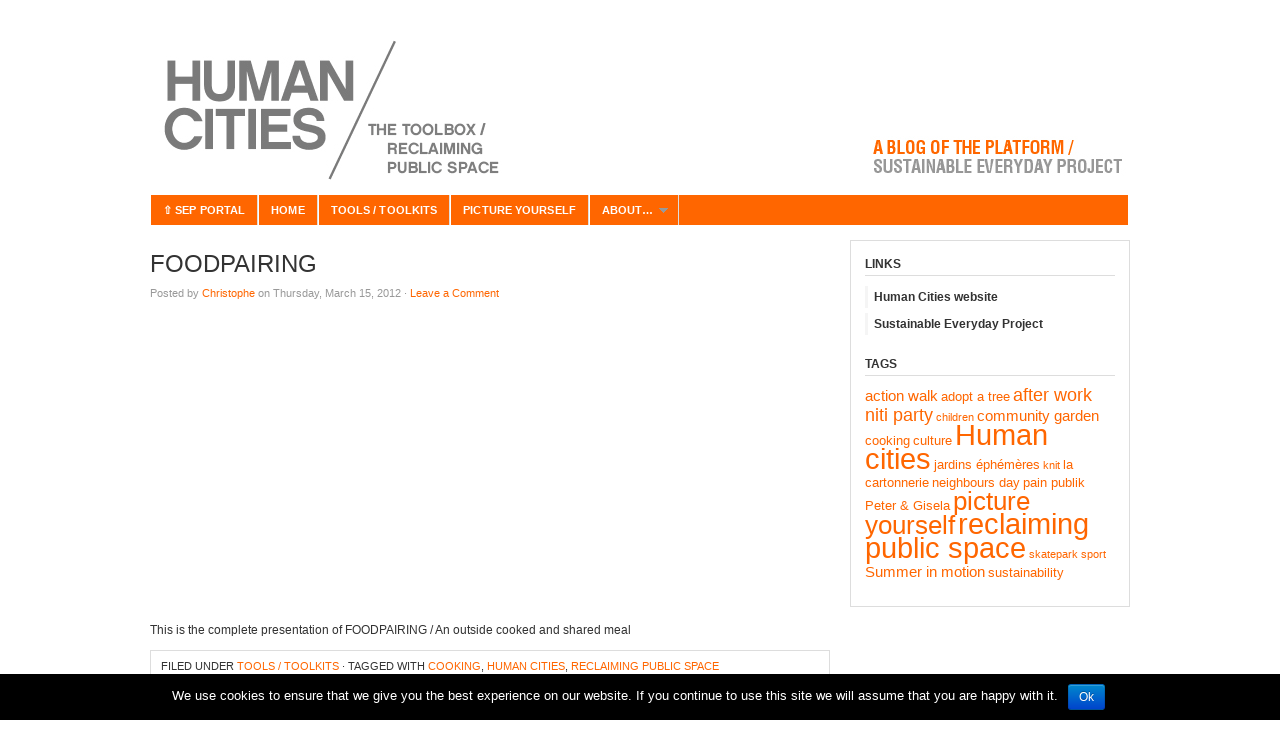

--- FILE ---
content_type: text/html; charset=UTF-8
request_url: https://www.sustainable-everyday-project.net/humancities-toolbox/?p=163
body_size: 6961
content:
<!DOCTYPE html PUBLIC "-//W3C//DTD XHTML 1.0 Transitional//EN" "http://www.w3.org/TR/xhtml1/DTD/xhtml1-transitional.dtd">
<html xmlns="http://www.w3.org/1999/xhtml" lang="en-US">
<head profile="http://gmpg.org/xfn/11">

<meta http-equiv="Content-Type" content="text/html; charset=UTF-8" />
<meta name="distribution" content="global" />
<meta name="robots" content="follow, all" />
<meta name="language" content="en" />
<meta name="verify-v1" content="7XvBEj6Tw9dyXjHST/9sgRGxGymxFdHIZsM6Ob/xo5E=" />

<title>  FOODPAIRING : Human Cities &#8211; Toolbox</title>
<link rel="Shortcut Icon" href="https://www.sustainable-everyday-project.net/humancities-toolbox/wp-content/themes/organic_magazine_HC/images/favicon.ico" type="image/x-icon" />

<link rel="stylesheet" href="https://www.sustainable-everyday-project.net/humancities-toolbox/wp-content/themes/organic_magazine_HC/style.css" type="text/css" media="screen" />
<link rel="alternate" type="application/rss+xml" title="Human Cities &#8211; Toolbox RSS Feed" href="https://www.sustainable-everyday-project.net/humancities-toolbox/?feed=rss2" />
<link rel="alternate" type="application/atom+xml" title="Human Cities &#8211; Toolbox Atom Feed" href="https://www.sustainable-everyday-project.net/humancities-toolbox/?feed=atom" />
<link rel="pingback" href="https://www.sustainable-everyday-project.net/humancities-toolbox/xmlrpc.php" />

<link rel='dns-prefetch' href='//www.google.com' />
<link rel='dns-prefetch' href='//public.tockify.com' />
<link rel='dns-prefetch' href='//ajax.googleapis.com' />
<link rel='dns-prefetch' href='//s.w.org' />
<link rel="alternate" type="application/rss+xml" title="Human Cities - Toolbox &raquo; Feed" href="https://www.sustainable-everyday-project.net/humancities-toolbox/?feed=rss2" />
<link rel="alternate" type="application/rss+xml" title="Human Cities - Toolbox &raquo; Comments Feed" href="https://www.sustainable-everyday-project.net/humancities-toolbox/?feed=comments-rss2" />
<!-- This site uses the Google Analytics by MonsterInsights plugin v7.10.4 - Using Analytics tracking - https://www.monsterinsights.com/ -->
<!-- Note: MonsterInsights is not currently configured on this site. The site owner needs to authenticate with Google Analytics in the MonsterInsights settings panel. -->
<!-- No UA code set -->
<!-- / Google Analytics by MonsterInsights -->
		<script type="text/javascript">
			window._wpemojiSettings = {"baseUrl":"https:\/\/s.w.org\/images\/core\/emoji\/12.0.0-1\/72x72\/","ext":".png","svgUrl":"https:\/\/s.w.org\/images\/core\/emoji\/12.0.0-1\/svg\/","svgExt":".svg","source":{"concatemoji":"https:\/\/www.sustainable-everyday-project.net\/humancities-toolbox\/wp-includes\/js\/wp-emoji-release.min.js?ver=5.3.2"}};
			!function(e,a,t){var r,n,o,i,p=a.createElement("canvas"),s=p.getContext&&p.getContext("2d");function c(e,t){var a=String.fromCharCode;s.clearRect(0,0,p.width,p.height),s.fillText(a.apply(this,e),0,0);var r=p.toDataURL();return s.clearRect(0,0,p.width,p.height),s.fillText(a.apply(this,t),0,0),r===p.toDataURL()}function l(e){if(!s||!s.fillText)return!1;switch(s.textBaseline="top",s.font="600 32px Arial",e){case"flag":return!c([127987,65039,8205,9895,65039],[127987,65039,8203,9895,65039])&&(!c([55356,56826,55356,56819],[55356,56826,8203,55356,56819])&&!c([55356,57332,56128,56423,56128,56418,56128,56421,56128,56430,56128,56423,56128,56447],[55356,57332,8203,56128,56423,8203,56128,56418,8203,56128,56421,8203,56128,56430,8203,56128,56423,8203,56128,56447]));case"emoji":return!c([55357,56424,55356,57342,8205,55358,56605,8205,55357,56424,55356,57340],[55357,56424,55356,57342,8203,55358,56605,8203,55357,56424,55356,57340])}return!1}function d(e){var t=a.createElement("script");t.src=e,t.defer=t.type="text/javascript",a.getElementsByTagName("head")[0].appendChild(t)}for(i=Array("flag","emoji"),t.supports={everything:!0,everythingExceptFlag:!0},o=0;o<i.length;o++)t.supports[i[o]]=l(i[o]),t.supports.everything=t.supports.everything&&t.supports[i[o]],"flag"!==i[o]&&(t.supports.everythingExceptFlag=t.supports.everythingExceptFlag&&t.supports[i[o]]);t.supports.everythingExceptFlag=t.supports.everythingExceptFlag&&!t.supports.flag,t.DOMReady=!1,t.readyCallback=function(){t.DOMReady=!0},t.supports.everything||(n=function(){t.readyCallback()},a.addEventListener?(a.addEventListener("DOMContentLoaded",n,!1),e.addEventListener("load",n,!1)):(e.attachEvent("onload",n),a.attachEvent("onreadystatechange",function(){"complete"===a.readyState&&t.readyCallback()})),(r=t.source||{}).concatemoji?d(r.concatemoji):r.wpemoji&&r.twemoji&&(d(r.twemoji),d(r.wpemoji)))}(window,document,window._wpemojiSettings);
		</script>
		<style type="text/css">
img.wp-smiley,
img.emoji {
	display: inline !important;
	border: none !important;
	box-shadow: none !important;
	height: 1em !important;
	width: 1em !important;
	margin: 0 .07em !important;
	vertical-align: -0.1em !important;
	background: none !important;
	padding: 0 !important;
}
</style>
	<link rel='stylesheet' id='dashicons-css'  href='https://www.sustainable-everyday-project.net/humancities-toolbox/wp-includes/css/dashicons.min.css?ver=5.3.2' type='text/css' media='all' />
<link rel='stylesheet' id='thickbox-css'  href='https://www.sustainable-everyday-project.net/humancities-toolbox/wp-includes/js/thickbox/thickbox.css?ver=5.3.2' type='text/css' media='all' />
<link rel='stylesheet' id='wp-block-library-css'  href='https://www.sustainable-everyday-project.net/humancities-toolbox/wp-includes/css/dist/block-library/style.min.css?ver=5.3.2' type='text/css' media='all' />
<link rel='stylesheet' id='contact-form-7-css'  href='https://www.sustainable-everyday-project.net/humancities-toolbox/wp-content/plugins/contact-form-7/includes/css/styles.css?ver=4.3.1' type='text/css' media='all' />
<link rel='stylesheet' id='cookie-notice-front-css'  href='https://www.sustainable-everyday-project.net/humancities-toolbox/wp-content/plugins/cookie-notice/css/front.min.css?ver=5.3.2' type='text/css' media='all' />
<link rel='stylesheet' id='ccf-jquery-ui-css'  href='//ajax.googleapis.com/ajax/libs/jqueryui/1.8.2/themes/smoothness/jquery-ui.css?ver=5.3.2' type='text/css' media='all' />
<link rel='stylesheet' id='ccf-form-css'  href='https://www.sustainable-everyday-project.net/humancities-toolbox/wp-content/plugins/custom-contact-forms/assets/build/css/form.min.css?ver=7.5' type='text/css' media='all' />
<link rel='stylesheet' id='vidbg-frontend-style-css'  href='https://www.sustainable-everyday-project.net/humancities-toolbox/wp-content/plugins/video-background/css/pushlabs-vidbg.css?ver=2.7.1' type='text/css' media='all' />
<link rel='stylesheet' id='dlm-frontend-css'  href='https://www.sustainable-everyday-project.net/humancities-toolbox/wp-content/plugins/download-monitor/assets/css/frontend.css?ver=5.3.2' type='text/css' media='all' />
<script type='text/javascript' src='https://www.sustainable-everyday-project.net/humancities-toolbox/wp-includes/js/jquery/jquery.js?ver=1.12.4-wp'></script>
<script type='text/javascript' src='https://www.sustainable-everyday-project.net/humancities-toolbox/wp-includes/js/jquery/jquery-migrate.min.js?ver=1.4.1'></script>
<script type='text/javascript'>
/* <![CDATA[ */
var cnArgs = {"ajaxurl":"https:\/\/www.sustainable-everyday-project.net\/humancities-toolbox\/wp-admin\/admin-ajax.php","hideEffect":"fade","onScroll":"","onScrollOffset":"100","cookieName":"cookie_notice_accepted","cookieValue":"true","cookieTime":"2592000","cookiePath":"\/","cookieDomain":"","redirection":"","cache":"","refuse":"no","revoke_cookies":"0","revoke_cookies_opt":"automatic","secure":"1"};
/* ]]> */
</script>
<script type='text/javascript' src='https://www.sustainable-everyday-project.net/humancities-toolbox/wp-content/plugins/cookie-notice/js/front.min.js?ver=1.2.43'></script>
<script type='text/javascript' src='https://www.sustainable-everyday-project.net/humancities-toolbox/wp-includes/js/jquery/ui/core.min.js?ver=1.11.4'></script>
<script type='text/javascript' src='https://www.sustainable-everyday-project.net/humancities-toolbox/wp-includes/js/jquery/ui/datepicker.min.js?ver=1.11.4'></script>
<script type='text/javascript'>
jQuery(document).ready(function(jQuery){jQuery.datepicker.setDefaults({"closeText":"Close","currentText":"Today","monthNames":["January","February","March","April","May","June","July","August","September","October","November","December"],"monthNamesShort":["Jan","Feb","Mar","Apr","May","Jun","Jul","Aug","Sep","Oct","Nov","Dec"],"nextText":"Next","prevText":"Previous","dayNames":["Sunday","Monday","Tuesday","Wednesday","Thursday","Friday","Saturday"],"dayNamesShort":["Sun","Mon","Tue","Wed","Thu","Fri","Sat"],"dayNamesMin":["S","M","T","W","T","F","S"],"dateFormat":"MM d, yy","firstDay":1,"isRTL":false});});
</script>
<script type='text/javascript' src='https://www.sustainable-everyday-project.net/humancities-toolbox/wp-includes/js/underscore.min.js?ver=1.8.3'></script>
<script type='text/javascript'>
/* <![CDATA[ */
var ccfSettings = {"ajaxurl":"https:\/\/www.sustainable-everyday-project.net\/humancities-toolbox\/wp-admin\/admin-ajax.php","required":"This field is required.","date_required":"Date is required.","hour_required":"Hour is required.","minute_required":"Minute is required.","am-pm_required":"AM\/PM is required.","match":"Emails do not match.","email":"This is not a valid email address.","recaptcha":"Your reCAPTCHA response was incorrect.","recaptcha_theme":"light","phone":"This is not a valid phone number.","digits":"This phone number is not 10 digits","hour":"This is not a valid hour.","date":"This date is not valid.","minute":"This is not a valid minute.","fileExtension":"This is not an allowed file extension","fileSize":"This file is bigger than","unknown":"An unknown error occured.","website":"This is not a valid URL. URL's must start with http(s):\/\/"};
/* ]]> */
</script>
<script type='text/javascript' src='https://www.sustainable-everyday-project.net/humancities-toolbox/wp-content/plugins/custom-contact-forms/assets/build/js/form.min.js?ver=7.5'></script>
<link rel='https://api.w.org/' href='https://www.sustainable-everyday-project.net/humancities-toolbox/index.php?rest_route=/' />
<link rel="EditURI" type="application/rsd+xml" title="RSD" href="https://www.sustainable-everyday-project.net/humancities-toolbox/xmlrpc.php?rsd" />
<link rel="wlwmanifest" type="application/wlwmanifest+xml" href="https://www.sustainable-everyday-project.net/humancities-toolbox/wp-includes/wlwmanifest.xml" /> 
<link rel='prev' title='CLEAR VILLAGE LAB' href='https://www.sustainable-everyday-project.net/humancities-toolbox/?p=160' />
<link rel='next' title='MAP-it' href='https://www.sustainable-everyday-project.net/humancities-toolbox/?p=168' />
<meta name="generator" content="WordPress 5.3.2" />
<link rel="canonical" href="https://www.sustainable-everyday-project.net/humancities-toolbox/?p=163" />
<link rel='shortlink' href='https://www.sustainable-everyday-project.net/humancities-toolbox/?p=163' />
<link rel="alternate" type="application/json+oembed" href="https://www.sustainable-everyday-project.net/humancities-toolbox/index.php?rest_route=%2Foembed%2F1.0%2Fembed&#038;url=https%3A%2F%2Fwww.sustainable-everyday-project.net%2Fhumancities-toolbox%2F%3Fp%3D163" />
<link rel="alternate" type="text/xml+oembed" href="https://www.sustainable-everyday-project.net/humancities-toolbox/index.php?rest_route=%2Foembed%2F1.0%2Fembed&#038;url=https%3A%2F%2Fwww.sustainable-everyday-project.net%2Fhumancities-toolbox%2F%3Fp%3D163&#038;format=xml" />
<style type="text/css">
#header #title a {
background: url(https://www.sustainable-everyday-project.net/humancities-toolbox/files/2012/03/HEADER-21.jpg) no-repeat;
}
</style>
<style type="text/css" id="custom-background-css">
body.custom-background { background-color: #ffffff; }
</style>
	
<script type="text/javascript" src="https://www.sustainable-everyday-project.net/humancities-toolbox/wp-content/themes/organic_magazine_HC/js/superfish/superfish.js"></script>
<script type="text/javascript" src="https://www.sustainable-everyday-project.net/humancities-toolbox/wp-content/themes/organic_magazine_HC/js/superfish/hoverIntent.js"></script>
<script type="text/javascript" src="https://www.sustainable-everyday-project.net/humancities-toolbox/wp-content/themes/organic_magazine_HC/js/jquery.anythingslider.js"></script>
<script type="text/javascript" src="https://www.sustainable-everyday-project.net/humancities-toolbox/wp-content/themes/organic_magazine_HC/js/jquery.anythingslider.video.js"></script>
<script type="text/javascript" src="https://www.sustainable-everyday-project.net/humancities-toolbox/wp-content/themes/organic_magazine_HC/js/swfobject.js"></script>
<script src="http://platform.twitter.com/widgets.js" type="text/javascript"></script>
<script src="http://connect.facebook.net/en_US/all.js#xfbml=1"></script>
<script type="text/javascript" src="https://apis.google.com/js/plusone.js"></script>

<link href='http://fonts.googleapis.com/css?family=News+Cycle&v1' rel='stylesheet' type='text/css'>
<link href='http://fonts.googleapis.com/css?family=Oswald' rel='stylesheet' type='text/css'>

<script type="text/javascript">
	var $j = jQuery.noConflict();
	$j(document).ready(function () {
		$j('#slider1').anythingSlider({
			width           : 980,
			height          : 380,
			delay           : 6000,
			resumeDelay     : 10000,
			startStopped    : false,
			autoPlay        : true,
			autoPlayLocked  : false,
			easing          : "swing",
			onSlideComplete : function(slider){
				// alert('Welcome to Slide #' + slider.currentPage);
			}
		});
	});
</script>

<script type="text/javascript"> 
	var $j = jQuery.noConflict();
	$j(document).ready(function () {
		$j('#homeslider iframe').each(function() {
			var url = $j(this).attr("src")
			$j(this).attr("src",url+"&amp;wmode=Opaque")
		});
	});
</script>

<script type="text/javascript"> 
	var $j = jQuery.noConflict();
     $j(document).ready(function() { 
        $j('.menu').superfish(); 
    }); 
</script>

</head>

<body class="post-template-default single single-post postid-163 single-format-standard custom-background cookies-not-set">

<div id="wrap">

	    
    <div id="header">
        <h1 id="title"><a href="http://www.sustainable-everyday-project.net/humancities-toolbox/" title="Home">Human Cities &#8211; Toolbox</a></h1>
    </div>
    
    <div id="navbar">
        <div class="menu"><ul id="menu-top-bar" class="menu"><li id="menu-item-724" class="menu-item menu-item-type-custom menu-item-object-custom menu-item-724"><a href="http://www.sustainable-everyday-project.net/">⇧ SEP portal</a></li>
<li id="menu-item-725" class="menu-item menu-item-type-custom menu-item-object-custom menu-item-home menu-item-725"><a href="http://www.sustainable-everyday-project.net/humancities-toolbox/">Home</a></li>
<li id="menu-item-31" class="menu-item menu-item-type-taxonomy menu-item-object-category current-post-ancestor current-menu-parent current-post-parent menu-item-31"><a href="https://www.sustainable-everyday-project.net/humancities-toolbox/?cat=3">TOOLS / TOOLKITS</a></li>
<li id="menu-item-30" class="menu-item menu-item-type-taxonomy menu-item-object-category menu-item-30"><a href="https://www.sustainable-everyday-project.net/humancities-toolbox/?cat=4">PICTURE YOURSELF</a></li>
<li id="menu-item-29" class="menu-item menu-item-type-taxonomy menu-item-object-category menu-item-has-children menu-item-29"><a href="https://www.sustainable-everyday-project.net/humancities-toolbox/?cat=5">ABOUT&#8230;</a>
<ul class="sub-menu">
	<li id="menu-item-89" class="menu-item menu-item-type-post_type menu-item-object-post menu-item-89"><a href="https://www.sustainable-everyday-project.net/humancities-toolbox/?p=27">About the toolbox</a></li>
	<li id="menu-item-95" class="menu-item menu-item-type-post_type menu-item-object-post menu-item-95"><a href="https://www.sustainable-everyday-project.net/humancities-toolbox/?p=90">Project partners</a></li>
</ul>
</li>
</ul></div>    </div>
    
    <div style="clear:both;"></div>
<div id="container">

	<div id="content" class="left">	

		<div class="postarea">

			            
            <div class="posttitle">		

				<h1>FOODPAIRING</h1>

                <div class="postauthor">            
                    <p>Posted by <a href="https://www.sustainable-everyday-project.net/humancities-toolbox/?author=1" title="Posts by Christophe" rel="author">Christophe</a> on Thursday, March 15, 2012 &middot; <a href="https://www.sustainable-everyday-project.net/humancities-toolbox/?p=163#respond">Leave a Comment</a>&nbsp;</p>
                </div>
                    
            </div>

			<div><object style="width: 420px; height: 297px;" width="320" height="240" classid="clsid:d27cdb6e-ae6d-11cf-96b8-444553540000" codebase="http://download.macromedia.com/pub/shockwave/cabs/flash/swflash.cab#version=6,0,40,0"><param name="allowfullscreen" value="true" /><param name="menu" value="false" /><param name="wmode" value="transparent" /><param name="src" value="http://static.issuu.com/webembed/viewers/style1/v2/IssuuReader.swf" /><param name="flashvars" value="mode=mini&amp;embedBackground=%23ffffff&amp;backgroundColor=%23222222&amp;documentId=120628143540-cdf159898efb45e6b57b219d1ed499ea" /><embed style="width: 420px; height: 297px;" width="320" height="240" type="application/x-shockwave-flash" src="http://static.issuu.com/webembed/viewers/style1/v2/IssuuReader.swf" allowfullscreen="true" menu="false" wmode="transparent" flashvars="mode=mini&amp;embedBackground=%23ffffff&amp;backgroundColor=%23222222&amp;documentId=120628143540-cdf159898efb45e6b57b219d1ed499ea" /></object></p>
<div style="width: 420px; text-align: left;"></div>
</div>
<div style="width: 550px; text-align: left;">This is the complete presentation of FOODPAIRING / An outside cooked and shared meal</div>
<div style="clear:both;"></div>
			<rdf:RDF xmlns:rdf="http://www.w3.org/1999/02/22-rdf-syntax-ns#"
			xmlns:dc="http://purl.org/dc/elements/1.1/"
			xmlns:trackback="http://madskills.com/public/xml/rss/module/trackback/">
		<rdf:Description rdf:about="https://www.sustainable-everyday-project.net/humancities-toolbox/?p=163"
    dc:identifier="https://www.sustainable-everyday-project.net/humancities-toolbox/?p=163"
    dc:title="FOODPAIRING"
    trackback:ping="http://www.sustainable-everyday-project.net/humancities-toolbox/wp-trackback.php?p=163" />
</rdf:RDF>
			<div class="postmeta">
				<p>Filed under <a href="https://www.sustainable-everyday-project.net/humancities-toolbox/?cat=3" rel="category">TOOLS / TOOLKITS</a> &middot; Tagged with <a href="https://www.sustainable-everyday-project.net/humancities-toolbox/?tag=cooking" rel="tag">cooking</a>, <a href="https://www.sustainable-everyday-project.net/humancities-toolbox/?tag=human-cities" rel="tag">Human cities</a>, <a href="https://www.sustainable-everyday-project.net/humancities-toolbox/?tag=reclaiming-public-space" rel="tag">reclaiming public space</a></p>
			</div>

		</div>

        <div class="postcomments">
			
<!-- You can start editing here. -->

	
			<!-- If comments are closed. -->
		<p class="nocomments">Comments are closed.</p>

	

        </div>

		
	</div>

	<div id="sidebar_right">
 
	<div id="linkcat-7" class="widget widget_links"><h4>LINKS</h4>
	<ul class='xoxo blogroll'>
<li><a href="http://festival.humancities.eu/en" target="_blank">Human Cities website</a></li>
<li><a href="http://www.sustainable-everyday-project.net/">Sustainable Everyday Project</a></li>

	</ul>
</div>
<div id="tag_cloud-3" class="widget widget_tag_cloud"><h4>Tags</h4><div class="tagcloud"><a href="https://www.sustainable-everyday-project.net/humancities-toolbox/?tag=action-walk-2" class="tag-cloud-link tag-link-18 tag-link-position-1" style="font-size: 11.157894736842pt;" aria-label="action walk (3 items)">action walk</a>
<a href="https://www.sustainable-everyday-project.net/humancities-toolbox/?tag=adopt-a-tree" class="tag-cloud-link tag-link-29 tag-link-position-2" style="font-size: 9.8947368421053pt;" aria-label="adopt a tree (2 items)">adopt a tree</a>
<a href="https://www.sustainable-everyday-project.net/humancities-toolbox/?tag=after-work-niti-party" class="tag-cloud-link tag-link-13 tag-link-position-3" style="font-size: 13.789473684211pt;" aria-label="after work niti party (6 items)">after work niti party</a>
<a href="https://www.sustainable-everyday-project.net/humancities-toolbox/?tag=children" class="tag-cloud-link tag-link-19 tag-link-position-4" style="font-size: 8pt;" aria-label="children (1 item)">children</a>
<a href="https://www.sustainable-everyday-project.net/humancities-toolbox/?tag=community-garden" class="tag-cloud-link tag-link-25 tag-link-position-5" style="font-size: 11.157894736842pt;" aria-label="community garden (3 items)">community garden</a>
<a href="https://www.sustainable-everyday-project.net/humancities-toolbox/?tag=cooking" class="tag-cloud-link tag-link-23 tag-link-position-6" style="font-size: 9.8947368421053pt;" aria-label="cooking (2 items)">cooking</a>
<a href="https://www.sustainable-everyday-project.net/humancities-toolbox/?tag=culture" class="tag-cloud-link tag-link-22 tag-link-position-7" style="font-size: 9.8947368421053pt;" aria-label="culture (2 items)">culture</a>
<a href="https://www.sustainable-everyday-project.net/humancities-toolbox/?tag=human-cities" class="tag-cloud-link tag-link-9 tag-link-position-8" style="font-size: 22pt;" aria-label="Human cities (42 items)">Human cities</a>
<a href="https://www.sustainable-everyday-project.net/humancities-toolbox/?tag=jardins-ephemeres" class="tag-cloud-link tag-link-15 tag-link-position-9" style="font-size: 9.8947368421053pt;" aria-label="jardins éphémères (2 items)">jardins éphémères</a>
<a href="https://www.sustainable-everyday-project.net/humancities-toolbox/?tag=knit" class="tag-cloud-link tag-link-24 tag-link-position-10" style="font-size: 8pt;" aria-label="knit (1 item)">knit</a>
<a href="https://www.sustainable-everyday-project.net/humancities-toolbox/?tag=la-cartonnerie" class="tag-cloud-link tag-link-28 tag-link-position-11" style="font-size: 9.8947368421053pt;" aria-label="la cartonnerie (2 items)">la cartonnerie</a>
<a href="https://www.sustainable-everyday-project.net/humancities-toolbox/?tag=neighbours-day" class="tag-cloud-link tag-link-16 tag-link-position-12" style="font-size: 9.8947368421053pt;" aria-label="neighbours day (2 items)">neighbours day</a>
<a href="https://www.sustainable-everyday-project.net/humancities-toolbox/?tag=pain-publik" class="tag-cloud-link tag-link-26 tag-link-position-13" style="font-size: 9.8947368421053pt;" aria-label="pain publik (2 items)">pain publik</a>
<a href="https://www.sustainable-everyday-project.net/humancities-toolbox/?tag=peter-gisela" class="tag-cloud-link tag-link-27 tag-link-position-14" style="font-size: 9.8947368421053pt;" aria-label="Peter &amp; Gisela (2 items)">Peter &amp; Gisela</a>
<a href="https://www.sustainable-everyday-project.net/humancities-toolbox/?tag=picture-yourself-2" class="tag-cloud-link tag-link-10 tag-link-position-15" style="font-size: 19.157894736842pt;" aria-label="picture yourself (22 items)">picture yourself</a>
<a href="https://www.sustainable-everyday-project.net/humancities-toolbox/?tag=reclaiming-public-space" class="tag-cloud-link tag-link-11 tag-link-position-16" style="font-size: 22pt;" aria-label="reclaiming public space (42 items)">reclaiming public space</a>
<a href="https://www.sustainable-everyday-project.net/humancities-toolbox/?tag=skatepark" class="tag-cloud-link tag-link-12 tag-link-position-17" style="font-size: 8pt;" aria-label="skatepark (1 item)">skatepark</a>
<a href="https://www.sustainable-everyday-project.net/humancities-toolbox/?tag=sport" class="tag-cloud-link tag-link-20 tag-link-position-18" style="font-size: 8pt;" aria-label="sport (1 item)">sport</a>
<a href="https://www.sustainable-everyday-project.net/humancities-toolbox/?tag=summer-in-motion" class="tag-cloud-link tag-link-14 tag-link-position-19" style="font-size: 11.157894736842pt;" aria-label="Summer in motion (3 items)">Summer in motion</a>
<a href="https://www.sustainable-everyday-project.net/humancities-toolbox/?tag=sustainability" class="tag-cloud-link tag-link-21 tag-link-position-20" style="font-size: 9.8947368421053pt;" aria-label="sustainability (2 items)">sustainability</a></div>
</div>    
</div>
</div>

<div style="clear:both;"></div>
</div> <!-- close #wrap div -->

<div id="footertop">

    <div id="footerwidgets">
        
            <div class="footerwidgetleft">
				 
                            </div>
            
            <div class="footerwidgetmidleft">
				                            </div>
            
            <div class="footerwidgetmidright">
            	                            </div>
            
            <div class="footerwidgetright">
				                            </div>
            
    </div>

</div>

<div id="footerbottom">

	<div id="footer">
    
    	<div class="footerleft">       
            <p>Copyright &copy; 2026 &middot; All Rights Reserved &middot; Human Cities &#8211; Toolbox</p>

            <p><a href="https://www.sustainable-everyday-project.net/humancities-toolbox/?feed=rss2">RSS Feed</a> &middot; <a href="https://www.sustainable-everyday-project.net/humancities-toolbox/wp-login.php">Log in</a></p>
        </div>
        
	
</div>

<script type='text/javascript'>
/* <![CDATA[ */
var thickboxL10n = {"next":"Next >","prev":"< Prev","image":"Image","of":"of","close":"Close","noiframes":"This feature requires inline frames. You have iframes disabled or your browser does not support them.","loadingAnimation":"https:\/\/www.sustainable-everyday-project.net\/humancities-toolbox\/wp-includes\/js\/thickbox\/loadingAnimation.gif"};
/* ]]> */
</script>
<script type='text/javascript' src='https://www.sustainable-everyday-project.net/humancities-toolbox/wp-includes/js/thickbox/thickbox.js?ver=3.1-20121105'></script>
<script type='text/javascript' src='https://www.sustainable-everyday-project.net/humancities-toolbox/wp-includes/js/comment-reply.min.js?ver=5.3.2'></script>
<script type='text/javascript' src='https://www.sustainable-everyday-project.net/humancities-toolbox/wp-content/plugins/contact-form-7/includes/js/jquery.form.min.js?ver=3.51.0-2014.06.20'></script>
<script type='text/javascript'>
/* <![CDATA[ */
var _wpcf7 = {"loaderUrl":"https:\/\/www.sustainable-everyday-project.net\/humancities-toolbox\/wp-content\/plugins\/contact-form-7\/images\/ajax-loader.gif","recaptchaEmpty":"Please verify that you are not a robot.","sending":"Sending ..."};
/* ]]> */
</script>
<script type='text/javascript' src='https://www.sustainable-everyday-project.net/humancities-toolbox/wp-content/plugins/contact-form-7/includes/js/scripts.js?ver=4.3.1'></script>
<script type='text/javascript' src='//www.google.com/recaptcha/api.js?ver=7.5&#038;onload=ccfRecaptchaOnload&#038;render=explicit'></script>
<script type='text/javascript' src='https://public.tockify.com/browser/embed.js'></script>
<script type='text/javascript' src='https://www.sustainable-everyday-project.net/humancities-toolbox/wp-includes/js/wp-embed.min.js?ver=5.3.2'></script>

			<div id="cookie-notice" role="banner" class="cn-bottom bootstrap" style="color: #fff; background-color: #000;"><div class="cookie-notice-container"><span id="cn-notice-text">We use cookies to ensure that we give you the best experience on our website. If you continue to use this site we will assume that you are happy with it.</span><a href="#" id="cn-accept-cookie" data-cookie-set="accept" class="cn-set-cookie cn-button bootstrap button">Ok</a>
				</div>
				
			</div>
</body>
</html>

--- FILE ---
content_type: text/css
request_url: https://www.sustainable-everyday-project.net/humancities-toolbox/wp-content/themes/organic_magazine_HC/style.css
body_size: 6082
content:
/* 
	Theme Name: Organic Magazine - Human Cities
	Theme URL: http://www.organicthemes.com/themes/magazine-theme/
	Description: The Organic Magazine Theme is designed and developed by Organic Themes.
	Author: Organic Themes
	Author URI: http://www.organicthemes.com
	Version: 3.1.5
	Tags: organic themes, wordpress magazine theme 
	
	The CSS, XHTML and Design are released under the GPL:
	http://www.opensource.org/licenses/gpl-license.php
*/

body {
	background: #DDDDDD;
	color: #333333;
	font-size: 12px;
	font-family: Arial, Helvetica, sans-serif;
	font-weight: normal;
	line-height: 20px;
	margin: 0px auto 0px;
	padding: 0px;
	}
#wrap {
	background: #FFFFFF;
	color: #333333;
	font-family: Arial, Helvetica, sans-serif;
	margin: 20px auto 0px;
	padding: 20px 20px 0px 20px;
	width: 980px;
	border-radius: 5px 5px 0px 0px;
	-moz-border-radius: 5px 5px 0px 0px;
	-webkit-border-radius: 5px 5px 0px 0px;
	}
	
/************************************************
*	Common									*
************************************************/

.hidden {
	display: none;
	}
.clear {
	clear: both;
	}
.linerule {
	border-bottom: 1px solid #CCCCCC;
	padding-top: 15px;
	margin-bottom: 15px;
	}
	
/************************************************
*	Hyperlinks									*
************************************************/

a, a:visited {
	color: #FF6600;
	text-decoration: none;
	}
a:focus, a:hover, a:active {
	color: #FF6600;
	text-decoration: underline;
	outline: none;
	}
a img {
	border: none;
	}

/************************************************
*	Headings  									*
************************************************/

h1 {
	color: #333333;
	font-size: 24px;
	font-family: 'Oswald', Arial, Helvetica, sans-serif;
	font-weight: normal;
	text-transform: uppercase;
	margin: 5px 0px 5px 0px;
	padding: 5px 0px 5px 0px;
	line-height: 28px;
	}
h2 {
	color: #333333;
	font-size: 22px;
	font-family: 'Oswald', Arial, Helvetica, sans-serif;
	font-weight: normal;
	text-transform: uppercase;
	margin: 5px 0px 5px 0px;
	padding: 5px 0px 5px 0px;
	line-height: 26px;
	}
h3 {
	color: #333333;
	font-size: 18px;
	font-family: Arial, Helvetica, sans-serif;
	font-weight: bold;
	text-transform: none;
	margin: 0px 0px 5px 0px;
	padding: 0px;
	line-height: 22px;
	}
h4 {
	color: #333333;
	font-size: 18px;
	font-family: Arial, Helvetica, sans-serif;
	font-weight: bold;
	text-transform: normal;
	margin: 5px 0px 5px 0px;
	padding: 5px 0px 0px 0px;
	line-height: 20px;
	}
h5 {
	color: #333333;
	font-size: 14px;
	font-family: Arial, Helvetica, sans-serif;
	font-weight: bold;
	text-transform: normal;
	margin: 5px 0px 5px 0px;
	padding: 5px 0px 0px 0px;
	line-height: 18px;
	}
h6 {
	color: #333333;
	font-size: 12px;
	font-family: Arial, Helvetica, sans-serif;
	font-weight: bold;
	text-transform: normal;
	margin: 5px 0px 5px 0px;
	padding: 0px 0px 2px 0px;
	line-height: 18px;
	border-bottom: 1px solid #DDDDDD;
	}
h1 a, h1 a:visited, h2 a, h2 a:visited, h3 a, h3 a:visited, 
h4 a, h4 a:visited, h5 a, h5 a:visited, h6 a, h6 a:visited {
	color: #333333;
	text-decoration: none;
	border: none;
	}
h1 a:hover, h2 a:hover, h3 a:hover,
h4 a:hover, h5 a:hover, h6 a:hover,
h1 a:focus, h2 a:focus, h3 a:focus,
h4 a:focus, h5 a:focus, h6 a:focus,
h1 a:active, h2 a:active, h3 a:active,
h4 a:active, h5 a:active, h6 a:active {
	color: #FF6600;
	text-decoration: none;
	border: none;
	}
	
/************************************************
*	Header  									*
************************************************/

#header {
	width: 980px;
	height: 140px;
	margin: 0px auto 0px;
	padding: 0px;
	}
#header #title {
	padding: 0px;
	margin: 0px;
	}
#header #title a {
	background: url(images/logo.png) no-repeat;
	display: block; float: left;
	width: 980px; 
	height: 140px;
	margin: 0px; 
	padding: 0px;
	text-indent: -9999px;
	overflow: hidden;
	}
	
/************************************************
*	Featured Slider							    *
************************************************/

#homeslider {
	float: left;
	display: inline;
	width: 980px;
	height: 320px;
	margin: 0px 0px 20px 0px;
	padding: 0px 0px 0px 0px;
	overflow: hidden;
	position: relative;
	z-index: 6;
	}
#homeslider h1 {
	color: #333333;
	max-height: 64px;
	font-size: 28px;
	font-weight: normal;
	line-height: 32px;
	text-transform: uppercase;
	margin: 0px 0px 5px 0px;
	padding: 0px 0px 0px 0px;
	overflow: hidden;
	}
#homeslider h1 a {
	color: #999999;
	}
#homeslider h1 a:hover {
	color: #FF6600;
	}
#homeslider h3 {
	color: #999999;
	font-size: 12px;
	font-weight: normal;
	margin: 0px 0px 0px 0px;
	padding: 0px 0px 0px 0px;
	}
#homeslider p {
	margin: 0px 0px 0px 0px;
	padding: 10px 0px 10px 0px;
	}
#homeslider ul, #homeslider li {
	list-style-type: none;
	margin: 0px;
	padding: 0px;
	}
#slider1 {
	height: 280px !important;
	margin: 0px;
	padding: 0px;
	overflow: hidden;
	}
div.anythingSlider {
	margin: 0 auto 0;
	padding: 0px 0px 0px 0px;
	position: relative;
	list-style: none;
	}
div.anythingSlider li iframe, div.anythingSlider li embed,
div.anythingSlider li object {
	float: left;
	display: block;
	width: 600px;
	height: 280px;
	margin: 0px;
	padding: 0px;
	position: relative;
	z-index: 8;
	}
div.anythingSlider li .feature_video {
	float: left;
	display: block;
	width: 600px;
	height: 280px;
	margin: 0px;
	padding: 0px;
	overflow: hidden;
	position: relative;
	z-index: 8;
	}
div.anythingSlider li .feature_img, div.anythingSlider li .feature_img img {
	float: left;
	display: block;
	width: 600px;
	height: 280px;
	margin: 0px;
	padding: 0px;
	overflow: hidden;
	position: relative;
	z-index: 1;
	}
div.anythingSlider .anythingWindow {
	float: left;
	display: block;
	position: relative;
	width: 980px;
	height: 320px;
	margin: 0px 0px 0px 0px;
	padding: 0px;
	overflow: hidden;
	clear: both;
	z-index: 1;
	}
ul.anythingBase {
	background: transparent;
	list-style: none;
	position: absolute;
	top: 0;
	left: 0;
	margin: 0px;
	padding: 0px;
	}
ul.anythingBase li.panel {
	background: transparent;
	display: block;
	overflow: hidden;
	float: left;
	padding: 0px;
	margin: 0px;
	}

/* Navigation Arrows */
div.anythingSlider .arrow.back {
	float: left;
	display: block;
	position: absolute;
	width: 30px;
	height: 30px;
	margin: 350px 0px 0px 0px;
	cursor: pointer;
	left: 0px;
	clear: both;
	z-index: 9;
	overflow: hidden;
	border-radius: 3px 0px 0px 3px;
	-moz-border-radius: 3px 0px 0px 3px;
	-webkit-border-radius: 3px 0px 0px 3px;
	}
div.anythingSlider .arrow.forward {
	float: right;
	display: block;
	position: absolute;
	width: 30px;
	height: 30px;
	margin: 350px 0px 0px 0px;
	cursor: pointer;
	right: 0px;
	clear: both;
	z-index: 9;
	overflow: hidden;
	border-radius: 0px 3px 3px 0px;
	-moz-border-radius: 0px 3px 3px 0px;
	-webkit-border-radius: 0px 3px 3px 0px;
	}
div.anythingSlider .arrow a {
	display: block;
	color: #666666;
	height: 80px;
	width: 30px;
	font-size: 14px;
	text-align: center;
	line-height: 28px;
	margin: 0px 0px 0px 0px;
	outline: 0;
	}
div.anythingSlider .arrow a:hover {
	color: #FFFFFF;
	text-decoration: none;
	}
div.anythingSlider .arrow a:active, div.anythingSlider .arrow a:focus {
	text-decoration: none;
	}
div.anythingSlider .arrow.forward a {
	text-indent: 0px;
	}
div.anythingSlider .arrow.back a {
	text-indent: 2px;
	}
div.anythingSlider .forward.disabled { 
	display: none; 
	}
div.anythingSlider .back.disabled { 
	display: none; 
	}

/* Autoplay Start/Stop button */
div.anythingSlider .start-stop {
	display: none !important;
	}
	
/* Navigation Links */
div.anythingSlider .anythingControls {
	display: block;
	background: #CCCCCC;
	height: 30px;
	width: 980px;
	left: 0;
	margin: 350px auto 0px;
	padding: 0px;
	position: absolute;
	overflow: hidden;
	clear: both;
	z-index: 8;
	outline: 0; 
	}	
div.anythingSlider.activeSlider .thumbNav a:hover, 
div.anythingSlider.activeSlider .thumbNav a.cur {
	background: #FFFFFF;
	}
div.anythingSlider .thumbNav {
	display: block;
	text-align: center;
	height: 30px;
	margin: 0px auto 0px !important;
	padding: 0px;
	position: relative;
	}
div.anythingSlider .thumbNav li {
	display: inline;
	background: none;
	height: 30px;
	width: 16px;
	text-transform: capitalize;
	font-size: 0;
	line-height: 0;
	}
div.anythingSlider .thumbNav a {
	display: inline-block;
	background: #777777;
	height: 6px;
	width: 6px;
	margin: 12px 5px;
	padding: 0px;
	position: relative;
	overflow: hidden;
	outline: 0;
	border-radius: 3px;
	-moz-border-radius: 3px;
	-webkit-border-radius: 3px;
	}
div.anythingSlider .thumbNav a:hover, 
div.anythingSlider .thumbNav a.cur {
	height: 10px;
	width: 10px;
	margin: 10px 3px;
	padding: 0px;
	background: #CCCCCC;
	border-radius: 5px;
	-moz-border-radius: 5px;
	-webkit-border-radius: 5px;
	}
div.anythingSlider.rtl .thumbNav a { 
	float: right; 
	}
div.anythingSlider.rtl .thumbNav { 
	float: left; 
	}
.bannercontent {
	float: right;
	display: block;
	width: 350px;
	padding: 10px 15px 10px 15px;
	margin: 0px 0px 0px 0px;
	}
	
/************************************************
*	Navbar      								*
************************************************/

#navbar {
	float: left;
	display: block;
	background: #FF6600;
	color: #FFFFFF;
	width: 978px;
	height: 30px;
	font-size: 11px;
	font-family: Arial, Helvetica, sans-serif;
	text-transform: uppercase;
	margin: 15px auto 15px;
	padding: 0px 0px 0px 0px;
	border: 0px solid #DDDDDD;
	position: relative;
	z-index: 9;
	}
	
/*** ESSENTIAL STYLES ***/
.menu, .menu * {
	margin:	0;
	padding: 0;
	list-style:	none;
	}
.menu {
	line-height: 1.0;
	}
.menu ul {
	margin: 0px;
	padding: 0px;
	}
.menu ul ul, ul.menu ul {
	position: absolute;
	top: -9999px;
	width: 160px; /* left offset of submenus need to match (see below) */
	}
.menu ul li ul li, ul.menu ul li {
	width: 100%;
	margin: 0px 0px 0px 0px;
	}
.menu li:hover {
	visibility:	inherit; /* fixes IE7 'sticky bug' */
	}
.menu li {
	float: left;
	display: inline-block;
	position: relative;
	}
.menu a {
	display: inline-block;
	position: relative;
	}
.menu li:hover ul,
.menu li.sfHover ul {
	left: 0;
	top: 30px; /* match top ul list item height */
	z-index: 99;
	}
ul.menu li:hover li ul,
ul.menu li.sfHover li ul {
	top: -9999px;
	}
ul.menu li li:hover ul,
ul.menu li li.sfHover ul {
	left: 160px; /* match ul width */
	top: 0;
	}
ul.menu li li:hover li ul,
ul.menu li li.sfHover li ul {
	top: -9999px;
	}
ul.menu li li li:hover ul,
ul.menu li li li.sfHover ul {
	left: 160px; /* match ul width */
	top: 0;
	}
	
/*** SKIN ***/
.menu .current_page_item a,
.menu .current_page_ancestor a,
.menu .current-menu-item a,
.menu .current-cat a {
	background: #999999;
	color: #FFFFFF;
	border-left: none;
	border-right: none;
	}
.menu li .current_page_item a, .menu li .current_page_item a:hover,
.menu li .current-menu-item a, .menu li .current-menu-item a:hover,
.menu li .current-cat a, .menu li .current-cat a:hover {
	background: #999999 !important;
	color: #FFFFFF !important;
	border-left: none;
	border-right: none;
	}
.menu {
	float: left;
	margin-bottom: 0;
	}
.menu a {
	color: #FFFFFF;
	background: none;
	margin: 0px 0px 0px 0px;
	padding: 0px 12px 0px 12px;
	font-weight: bold;
	text-decoration: none;
	letter-spacing: 0.1px;
	line-height: 30px;
	border-right: 1px solid #DDDDDD;
	border-left: 1px solid #FFFFFF;
	}
.menu li li a {
	display: block;
	background: #F5F5F5 !important;
	color: #666666 !important;
	margin: 0px 0px 0px 0px;
	padding: 0px 10px 0px 10px;
	font-size: 11px;
	font-weight: bold;
	line-height: 30px;
	text-decoration: none;
	text-transform: none;
	text-shadow: none;
	letter-spacing: 0px;
	border-right: none !important;
	border-left: none !important;
	}
.menu li, .menu li li, .menu li li li {
	background: none;
	margin: 0px;
	padding: 0px;
	}
.menu li:hover, .menu li.sfHover {
	margin: 0px;
	padding: 0px;
	}
.menu a:focus, .menu a:hover, .menu a:active {
	background:	#CCCCCC;
	color: #999999;
	border-right: 0px solid #333333;
	border-left: 0px solid #333333;
	outline: 0;
	}
.menu li li:hover, .menu li li.sfHover {
	margin: 0px;
	padding: 0px;
	}
.menu li li a:focus, .menu li li a:hover, .menu li li a:active {
	background:	#EEEEEE !important;
	color: #333333 !important;
	border: none;
	outline: 0;
	}
	
/*** ARROWS **/
.menu a.sf-with-ul {
	padding-right: 25px;
	min-width: 1px; /* trigger IE7 hasLayout so spans position accurately */
	}
.sf-sub-indicator {
	position: absolute;
	display: block;
	right: 10px;
	top: 10px; /* IE6 only */
	width: 10px;
	height:	10px;
	text-indent: -9999px;
	overflow: hidden;
	background:	url(images/arrows-ffffff.png) no-repeat -10px -100px; /* 8-bit indexed alpha png. IE6 gets solid image only */
	}
a > .sf-sub-indicator {  /* give all except IE6 the correct values */
	top: 10px;
	background-position: 0 -100px; /* use translucent arrow for modern browsers*/
	}
/* apply hovers to modern browsers */
a:focus > .sf-sub-indicator,
a:hover > .sf-sub-indicator,
a:active > .sf-sub-indicator,
li:hover > a > .sf-sub-indicator,
li.sfHover > a > .sf-sub-indicator {
	background-position: -10px -100px; /* arrow hovers for modern browsers*/
	}
/* point right for anchors in subs */
.menu ul ul .sf-sub-indicator, ul.menu ul .sf-sub-indicator { 
	background-position:  -10px 0; 
	}
.menu ul ul a > .sf-sub-indicator, ul.menu ul a > .sf-sub-indicator { 
	top: 8px;
	background-position:  0 0; 
	}
/* apply hovers to modern browsers */
.menu ul ul a:focus > .sf-sub-indicator,
.menu ul ul a:hover > .sf-sub-indicator,
.menu ul ul a:active > .sf-sub-indicator,
.menu ul ul li:hover > a > .sf-sub-indicator,
.menu ul ul li.sfHover > a > .sf-sub-indicator {
	background-position: -10px 0; /* arrow hovers for modern browsers*/
	}
	
/************************************************
*	Homepage 					     		    * 
************************************************/

#homepage {
	float: left;
	display: inline;
	clear: both;
	width: 680px;
	margin: 0px 0px 0px 0px;
	padding: 0px 0px 10px 0px;
	}
#homepage p {
	margin: 0px 0px 0px 0px;
	padding: 5px 0px 5px 0px;
	}
#homepage h2 {
	color: #333333;
	text-transform: uppercase;
	height: 22px;
	line-height: 22px;
	margin: 0px 0px 2px 0px;
	padding: 0px 1px 0px 1px;
	overflow: hidden;
	}
#homepage h2 a, #homepage h2 a:visited {
	color: #333333;
	text-decoration: none;
	border: none;
	}
#homepage h2 a:hover {
	color: #FF6600;
	text-decoration: none;
	border: none;
	}
#homepage h3 {
	color: #333333;
	font-size: 12px;
	font-family: Arial, Helvetica, sans-serif;
	font-weight: bold;
	text-transform: uppercase;
	letter-spacing: -0.2px;
	margin: 0px 0px 0px 0px;
	padding: 0px 0px 2px 0px;
	line-height: 24px;
	}
#homepage h3 a, #homepage h3 a:visited {
	color: #333333;
	text-decoration: none;
	border: none;
	}
#homepage h3 a:hover {
	color: #FF6600;
	text-decoration: none;
	border: none;
	}
#homepage ul {
	list-style: none;
	list-style-type: none;
	margin: 0px 0px 0px 5px;
	padding: 5px 0px 5px 0px;
	}
#homepage ul li {
	list-style: none;
	list-style-type: none;
	padding: 0px;
	margin: 0px 0px 5px 0px;
	}
#homepage .social_links {
	float: left;
	display: block;
	width: 100%;
	margin: 0px;
	padding: 0px;
	}
#homepage .tweet_btn, #homepage .like_btn, #homepage .plus_btn {
	float: left;
	display: inline-block;
	width: 100px;
	height: 22px;
	margin: 6px 2px 6px 0px;
	padding: 0px;
	}
#homepage .postauthor {
	margin: 0px;
	padding: 0px;
	}
#homepage .postauthor p {
	margin: 0px;
	padding: 0px;
	}
#homepage .excerpt {
	float: left;
	display: block;
	max-height: 88px;
	margin: 5px 0px;
	padding: 0px;
	overflow: hidden;
	}
#homepage .thumbnail {
	float: left;
	display: inline-block;
	margin: 0px;
	padding: 0px;
	}
#homepage .video iframe, #homepage .video embed {
	float: left;
	display: inline-block;
	width: 320px;
	height: 220px;
	margin: 0px;
	padding: 0px;
	}
#homepage #one_column .homeinfo {
	float: left;
	display: inline-block;
	width: 340px;
	margin: 0px 0px 0px 20px;
	padding: 0px;
	}
#homepage #one_column {
	float: left;
	display: block;
	width: 680px;
	margin: 0px 0px 10px 0px;
	padding: 0px 0px 0px 0px;
	}
.homecontent.one_column {
	display: block;
	margin: 0px 0px 15px 0px;
	padding: 15px 0px 0px 0px;
	overflow: hidden;
	border-top: 1px solid #DDDDDD;
	}
#homepage #two_column {
	float: left;
	display: block;
	width: 680px;
	margin: 0px 0px 0px 0px;
	padding: 0px 0px 0px 0px;
	}
#homepage #two_column .homeinfo {
	float: left;
	display: inline-block;
	width: 320px;
	margin: 15px 0px 0px 0px;
	padding: 0px;
	}
#homepage #two_column .pagination {
	margin: 25px 0px 10px 0px;
	}
.homecontent.two_column {
	float: left;
	display: block;
	width: 320px;
	height: 410px;
	margin: 0px 0px 0px 0px;
	padding: 19px 19px 20px 0px;
	overflow: hidden;
	border-top: 1px solid #DDDDDD;
	border-right: 1px solid #DDDDDD;
	}
.homecontent.two_column.second {
	padding: 19px 0px 20px 19px;
	border-right: none;
	}
.datebox {
	float: left;
	display: block;
	background: #F5F5F5;
	width: 50px;
	height: 44px;
	margin: 0px 10px 0px 0px;
	padding: 0px 0px 0px 0px;
	}
.datebox .month {
	background: #333333;
	color: #CCCCCC;
	height: 18px;
	font-size: 11px;
	font-weight: bold;
	text-align: center;
	line-height: 18px;
	margin: 0px;
	padding: 0px;
	}
.datebox .day {
	background: #F5F5F5;
	color: #666666;
	height: 25px;
	font-size: 18px;
	font-weight: normal;
	text-align: center;
	line-height: 25px;
	margin: 0px;
	padding: 0px;
	border-left: 1px solid #DDDDDD;
	border-right: 1px solid #DDDDDD;
	border-bottom: 1px solid #DDDDDD;
	}
.read_more {
	float: left;
	display: block;
	background: #F5F5F5;
	color: #333333;
	font-size: 12px;
	font-weight: bold;
	margin: 10px 0px;
	padding: 4px 12px;
	border: 0px solid #DDDDDD;
	-moz-border-radius: 0px;
	-khtml-border-radius: 0px;
	-webkit-border-radius: 0px;
	}
.read_more:hover {
	background: #FF6600;
	color: #FFFFFF;
	border: 0px solid #FF6600;
	text-decoration: none;
	}
	
/************************************************
*	Content 					     		    * 
************************************************/

#container {
	width: 980px;
	margin: 0px auto 0px;
	padding: 0px 0px 0px 0px;
	position: relative;
	overflow: hidden;
	}
#content {
	float: left;
	display: block;
	width: 680px;
	margin: 0px 0px 0px 0px;
	padding: 0px 10px 20px 0px;
	}
#contentwide {
	float: left;
	display: block;
	width: 980px;
	margin: 0px 0px 0px 0px;
	padding: 0px 0px 20px 0px;
	}
#contenthome {
	width: 980px;
	margin: 0px 0px 0px 0px;
	padding: 0px 0px 0px 0px;
	overflow: hidden;
	}
#contentarchive {
	float: left;
	display: block;
	margin: 0px 0px 0px 0px;
	padding: 0px 10px 0px 10px;
	}
#contentarchive iframe, #contentarchive embed,
#contentarchive object {
	width: 480px;
	height: 270px;
	}
#contentarchive .postarea {
	width: 480px;
	margin: 0px;
	padding: 0px;
	}
#contentarchive .postarea img, #contentarchive .thumbnail,
#contentarchive .video {
	display: block;
	margin: 10px 0px 10px 0px;
	padding: 0px;
	}
#contentarchive .pagination {
	margin: 0px 0px 20px 0px;
	}
#featurebanner {
	margin: 0px;
	padding: 0px;
	}
#featurebanner img {
	display: block;
	margin: 0px 0px 15px 0px;
	padding: 0px 0px 0px 0px;
	}
.avatar {
	background: #F5F5F5;
	border: 1px solid #DDDDDD;
	margin: 10px 10px 10px 0px;
	padding: 4px;
	}
.author_column {
	float: right;
	width: 510px;
	padding: 0px 0px 0px 19px;
	border-left: 1px solid #DDDDDD;
	}
.postarea p {
	padding: 5px 0px 5px 0px;
	margin: 0px;
	}
.postarea hr {
	border: 0;
	width: 100%;
	height: 1px;
	color: #DDDDDD;
	background-color: #DDDDDD;
	margin: 5px 0px 8px 0px;
	padding: 0px;
	}
.postarea ol {
	margin: 0px 0px 0px 20px;
	padding: 0px 0px 10px 0px;
	}
.postarea ol li {
	margin: 0px 0px 0px 20px;
	padding: 0px 0px 5px 0px;
	}
.postarea ul {
	list-style-type: none;
	margin: 0px 0px 0px 0px;
	padding: 10px 0px 10px 0px;
	}
.postarea ul ul {
	list-style-type: none;
	margin: 0px;
	padding: 0px 0px 0px 0px;
	}
.postarea ul li {
    list-style: inside;
    list-style-type: square;
	background: none;
	padding: 0px 0px 0px 15px;
	margin: 0px 0px 5px 0px;
	}
.postarea ul ul li {
	background: none;
	padding: 0px 0px 0px 10px;
	margin: 5px 0px 5px 0px;
	}
blockquote {
	color: #999999;
	font-family: Georgia, "Times New Roman", Times, serif;
	font-size: 22px;
	font-style: italic;
	line-height: 26px;
	margin: 0px 25px 10px 25px;
	padding: 0px 25px 0px 10px;
	}
#container blockquote p {
	margin: 0px;
	padding: 10px 0px 10px 0px;
	}
.posttitle {
	margin: 0px 0px 10px 0px;
	padding: 0px 0px 0px 0px;
	}
.postauthor {
	margin: -5px 0px 5px 0px;
	padding: 0px 0px 0px 0px;
	}
.postauthor p {
	color: #999999;
	padding: 0px 0px 0px 0px;
	font-size: 11px;
	}
.postmeta {
	background: #FFFFFF;
	font-size: 11px;
	text-transform: uppercase;
	margin: 10px 0px 20px 0px;
	padding: 5px 10px 5px 10px;
	border: 1px solid #DDDDDD;
	}
.postmeta p {
	margin: 0px;
	padding: 0px;
	}
code {
	color: #333333;
	background: #EEEEEE;
	font-size: 11px;
	margin: 0px;
	padding: 10px;
	display: block;
	font-family: Verdana, Tahoma, Verdana;
	}
.archive_column {
	float: left;
	width: 330px;
	margin: 0px;
	padding: 0px 10px 20px 0px;
	}
	
/************************************************
*	WordPress Gallery						    *
************************************************/

.gallery {
	margin: auto;
	padding: 0px;
	}
.gallery-item {
	margin: 5px 0px;
	}
.gallery img {
	background: #F5F5F5;
	border: 1px solid #DDDDDD !important;
	padding: 4px;
	border-radius: 3px;
	-moz-border-radius: 3px;
	-khtml-border-radius: 3px;
	-webkit-border-radius: 3px;
	}
.gallery img:hover {
	background: #333333;
	border: 1px solid #333333 !important;
	padding: 4px;
	border-radius: 3px;
	-moz-border-radius: 3px;
	-khtml-border-radius: 3px;
	-webkit-border-radius: 3px;
	}

/************************************************
*	Images  					     		    * 
************************************************/

img.centered {
	display: block;
	margin-left: auto;
	margin-right: auto;
	margin-bottom: 10px;
	padding: 0px;
	}
img.alignnone {
	padding: 0px;
	margin: 0px 0px 10px 0px;
	display: inline;
	}
img.alignright {
	padding: 0px;
	margin: 0px 0px 10px 10px;
	display: inline;
	}
img.alignleft {
	padding: 0px;
	margin: 0px 10px 10px 0px;
	display: inline;
	}
.aligncenter {
	display: block;
	margin-left: auto;
	margin-right: auto;
	margin-bottom: 10px;
	}
.alignright {
	float: right;
	margin: 10px 0px 10px 10px;
	}
.alignleft {
	float: left;
	margin: 10px 10px 10px 0px;
	}
.wp-caption {
	border: 1px solid #DDDDDD;
	text-align: center;
	background-color: #f5f5f5;
	padding: 5px 0px 0px 0px;
	margin-bottom: 15px;
	-moz-border-radius-bottomleft: 5px;
	-moz-border-radius-bottomright: 5px;
	-webkit-border-bottom-left-radius: 5px;
	-webkit-border-bottom-right-radius: 5px;
	border-bottom-left-radius: 5px;
	border-bottom-right-radius: 5px;
	}
.wp-caption img {
	margin: 0px 0px 0px 0px;
	padding: 0px;
	border: 0px;
	}
.wp-caption p.wp-caption-text {
	margin: 0px;
	padding: 5px;
	font-size: 11px;
	font-weight: normal;
	line-height: 12px;
	}
	
/************************************************
*	Pagination 	        			     	* 
************************************************/

.pagination {
	float: left;
	display: block;
	width: 100%;
	text-align: center;
	margin: 10px 0px;
	padding: 0px;
	}
.number-paginate {
	}
.number-paginate a {
	display: inline-block;
	background: #F5F5F5;  
	color: #999999; 
	height: 22px;
	line-height: 22px;
	margin-right: 4px; 
	padding: 0px 7px; 
	font-weight: bold;
	text-align: center; 
	text-decoration: none;
	border: 1px solid #DDDDDD;
	}
.number-paginate a:hover, 
.number-paginate a:active {
	background: #333333; 
	color: #FFFFFF;
	height: 24px;
	line-height: 24px;
	padding: 0px 8px; 
	border: none;
	}
.number-paginate .number-title {
	color: #555555; 
	margin-right: 4px;
	}
.number-paginate .number-gap {
	color: #999999; 
	margin-right: 4px;
	}
.number-paginate .number-current {
	display: inline-block;
	background: #333333; 
	color: #FFFFFF; 
	height: 24px;
	line-height: 24px;
	margin-right: 4px; 
	padding: 0px 8px;
	font-weight: bold;
	text-align: center; 
	}
.number-paginate .number-page {
	}
.number-paginate .number-prev {
	}
.number-paginate .number-next {
	}
#prevLink {
	float: left;
	padding: 0px;
	margin: 0px;
	}
#nextLink {
	float: right;
	padding: 0px;
	margin: 0px;
	}
#prevLink p, #nextLink p {
	padding: 0px;
	}
#prevLink p a, #nextLink p a {
	display: block;
	padding: 0px;
	}

/************************************************
*	Sidebar Left 	        			     	* 
************************************************/

#sidebar_left {
	float: left;
	display: inline-block;
	background: #FFFFFF;
	width: 150px;
	margin: 0px 10px 20px 0px;
	padding: 14px 14px 4px 14px;
	line-height: 18px;
	border: 1px solid #DDDDDD;
	}
	
/************************************************
*	Sidebar Right 	        			     	* 
************************************************/

#sidebar_right {
	float: right;
	display: inline-block;
	background: #FFFFFF;
	width: 250px;
	margin: 0px 0px 20px 10px;
	padding: 14px 14px 4px 14px;
	line-height: 18px;
	border: 1px solid #DDDDDD;
	}
	
/************************************************
*	Sidebar Widgets								*
************************************************/

#sidebar_right .widget {
	float: left;
	list-style:none;
	width: 250px;
	margin: 0px 0px 20px 0px;
	padding: 0px;
	}
#sidebar_left .widget {
	float: left;
	list-style:none;
	width: 150px;
	margin: 0px 0px 15px 0px;
	padding: 0px 0px 0px 0px;
	}
#sidebar_right .widget h4,
#sidebar_left .widget h4 {
	color: #333333;
	font-size: 12px;
	font-family: Arial, Helvetica, sans-serif;
	font-weight: bold;
	line-height: 18px;
	letter-spacing: -0.1px;
	margin: 0px 0px 6px 0px;
	padding: 0px 0px 2px 0px;
	text-transform: uppercase;
	text-align: left;
	margin: 0px 0px 0px 0px;
	border-bottom: 1px solid #DDDDDD;
	}
#sidebar_right .widget p, #sidebar_left .widget p {
	color: #333333;
	margin: 0px;
	padding: 0px;
	}
#sidebar_right .widget li, #sidebar_left .widget li {
	list-style-type: none;
	}
#sidebar_right .widget ul, #sidebar_left .widget ul {
	color: #333333;
	margin: 10px 0px 0px 0px;
	padding: 0px 0px 0px 0px;
	list-style-type: none;
	}
#sidebar_right .widget ul ul, #sidebar_left .widget ul ul {
	color:#333333;
	margin: 0px 0px 0px 0px;
	text-indent: 10px;
	}
#sidebar_right .widget ul ul ul, #sidebar_left .widget ul ul ul {
	color:#333333;
	margin: 0px 0px 0px 0px;
	text-indent: 20px;
	}
#sidebar_right .widget ul li, #sidebar_left .widget ul li {
	color:#333333;
	display: inline;
	background: none;
	margin: 0px;
	padding: 0px;
	overflow: hidden;
	}
#sidebar_right .widget ul li a, #sidebar_left .widget ul li a {
	color: #333333;
	display: block;
	font-weight: bold;
	text-decoration: none;
	padding: 2px 6px 2px 6px;
	margin: 5px 0px 0px 0px;
	border-left: 3px solid #F5F5F5;
	}
#sidebar_right .widget ul li a:hover, #sidebar_left .widget ul li a:hover {
	color: #FF6600;
	display: block;
	text-decoration: none;
	border-left: 3px solid #FF6600;
	}
#sidebar_right .widget li a {
	color:#333333;
	border: none;
	}
#sidebar_right .widget li a:hover {
	color:#333333;
	border: none;
	background: none;
	}
.tagcloud {
	margin: 10px 0px 0px 0px;
	}
	
/************************************************
*	Text Widget 	        			     	* 
************************************************/

.textwidget {
	margin: 10px 0px 0px 0px;
	}
.textwidget p {
	margin: 5px 0px 5px 0px !important;
	}
#sidebar_right .textwidget a, #sidebar_left .textwidget a {
	color: #FF6600;
	background: none;
	padding: 0px;
	text-decoration: none;
	}
#sidebar_right .textwidget a:hover, #sidebar_left .textwidget a:hover {
	text-decoration: underline;
	}
	
/************************************************
*	Custom Menu Widget							*
************************************************/

#sidebar_right ul.menu, #sidebar_left ul.menu, #footerwidgets ul.menu {
	float: none;
	}
#sidebar_right ul.menu .current_page_item a, #sidebar_right ul.menu .current-menu-item a,
#sidebar_left ul.menu .current_page_item a, #sidebar_left ul.menu .current-menu-item a {
	background: #F5F5F5;
	color: #FF6600 !important;
	border-right: none;
	}
#footerwidgets ul.menu .current_page_item a {
	background: #333333;
	color: #FF6600 !important;
	border-right: none;
	}
#sidebar_right ul.menu li a, #sidebar_left ul.menu li a {
	background: #F5F5F5;
	color: #333333;
	line-height: 18px;
	text-shadow: none;
	letter-spacing: 0px;
	border-right: none;
	}
#footerwidgets ul.menu li a {
	background: #333333;
	color: #CCCCCC;
	line-height: 18px;
	text-shadow: none;
	letter-spacing: 0px;
	border-right: none;
	}
#sidebar_right ul.menu li a:hover, 
#sidebar_left ul.menu li a:hover {
	color: #FF6600 !important;
	} 
#footerwidgets ul.menu li a:hover {
	color: #FFFFFF !important;
	}
#sidebar_right ul.menu li, 
#sidebar_left ul.menu li,
#footerwidgets ul.menu li {
	float: none;
	display: inline;
	margin: 0px 0px 0px 0px;
	padding: 0px 0px 0px 0px;
	width: 100%;
	}
#sidebar_right ul.menu li span, 
#sidebar_left ul.menu li span,
#footerwidgets ul.menu li span {
	top: 6px;
	}
#sidebar_right ul.menu li ul.sub-menu, 
#sidebar_left ul.menu li ul.sub-menu,
#footerwidgets ul.menu li ul.sub-menu {
	width: 100%;
	top: 0;
	margin: 0px 0px 0px 0px;
	position: relative;
	z-index: 9;
	}
#sidebar_right ul.menu li ul.sub-menu span, 
#sidebar_left ul.menu li ul.sub-menu span,
#footerwidgets ul.menu li ul.sub-menu span {
	display: none;
	}
#sidebar_right ul.menu li ul.sub-menu li a, 
#sidebar_left ul.menu li ul.sub-menu li a {
	background: #F5F5F5 !important;
	width: 90%;
	margin: 5px 0px 0px 0px;
	}
#footerwidgets ul.menu li ul.sub-menu li a {
	background: #333333 !important;
	width: 90%;
	margin: 5px 0px 0px 0px;
	}
#sidebar_right ul.menu li ul.sub-menu li ul.sub-menu li, 
#sidebar_left ul.menu li ul.sub-menu li ul.sub-menu li,
#footerwidgets ul.menu li ul.sub-menu li ul.sub-menu li {
	display: none;
	}
	
/************************************************
*	Calendar Widget							*
************************************************/

#calendar_wrap {
	margin: 0px auto 0px;
	padding: 5px 10px 5px 10px;
	}
#wp-calendar {
	width: 100%;
	text-align: center;
	}
#wp-calendar a {
	margin: 0px !important;
	}
#wp-calendar caption {
	font-size: 16px;
	margin: 5px 0px 5px 0px;
	}
#wp-calendar #prev a {
	float: left;
	margin: 10px 0px 0px 0px !important;
	text-align: left;
	}
#wp-calendar #next a {
	float: right;
	margin: 10px 0px 0px 0px !important;
	text-align: right;
	}
#footerwidgets #calendar_wrap {
	margin: 0px auto 0px;
	padding: 0px 10px 10px 10px;
	}
#footerwidgets #wp-calendar {
	color: #CCCCCC;
	}
	
/************************************************
*	Search Form									*
************************************************/

#search_header {
	float: right;
	display: block;
	position: absolute;
	background: none;
	width: 140px;
	margin: 100px 0px 0px 838px;
	padding: 0px;
	z-index: 9;
	}
#searchform {
	margin: 0px;
	padding: 0px;
	}
#searchform label {
	display: none;
	}
#search_header #s {
	background: url(images/search_icon.png) #F5F5F5 left no-repeat;
	width: 108px;
	color: #999999;
	font-size: 12px;
	font-family: Arial, Helvetica, sans-serif;
	margin: 0px 0px 0px 0px;
	padding: 6px 4px 6px 26px;
	display: inline;
	border: 1px solid #DDDDDD;
	-moz-border-radius: 3px;
	-khtml-border-radius: 3px;
	-webkit-border-radius: 3px;
	filter:alpha(opacity=90);
	-moz-opacity:0.9;
	-khtml-opacity: 0.9;
	opacity: 0.9;
	}
#s {
	background: #FFFFFF;
	width: 96%;
	color: #999999;
	font-size: 12px;
	font-family: Arial, Helvetica, sans-serif;
	margin: 10px 0px 0px 0px;
	padding: 8px 4px;
	display: inline;
	border: 1px solid #DDDDDD;
	-moz-border-radius: 3px;
	-khtml-border-radius: 3px;
	-webkit-border-radius: 3px;
	}
#searchsubmit {
	float: right;
	background: #FFFFFF;
	color: #333333;
	font-family: Arial, Helvetica, sans-serif;
	font-size: 12px;
	font-weight: bold;
	font-style: normal;
	text-decoration: none;
	margin: 8px 0px 0px 0px;
	padding: 4px 8px;
	border: 1px solid #DDDDDD;
	-moz-border-radius: 3px;
	-khtml-border-radius: 3px;
	-webkit-border-radius: 3px;
	}
#searchsubmit:hover {
	background: #FF6600;
	color: #FFFFFF;
	border: 1px solid #FF6600;
	}
	
/************************************************
*	Footer Top									*
************************************************/

#footertop {
	display: block;
	background: #333333;
	width: 980px;
	margin: 0px auto 0px;
	padding: 0px 20px 0px 20px;
	overflow: hidden;
	}
#footerwidgets {
	display: block;
	line-height: 18px;
	background: #333333;
	width: 980px;
	margin: 0px auto 0px;
	padding: 0px 0px 0px 0px;
	}
#footerwidgets .widget {
	margin: 0px 0px 0px 0px;
	padding: 0px 0px 20px 0px;
	}
#footerwidgets h4 {
	color: #FFFFFF;
	font-size: 16px;
	font-family: Arial, Helvetica, sans-serif;
	font-weight: bold;
	text-transform: normal;
	letter-spacing: -0.2px;
	margin: 0px 0px 10px 0px;
	padding: 20px 0px 5px 0px;
	text-decoration: none;
	border-bottom: none;
	}
#footerwidgets li {
	text-decoration: none;
	list-style-type: none;
	}
#footerwidgets li a, #footerwidgets li a:link, #footerwidgets li a:visited {
	color: #CCCCCC;
	font-weight: bold;
	text-decoration: none;
	}
#footerwidgets ul {
	list-style-type: none;
	margin: 0px 0px 0px 0px;
	padding: 0px 0px 0px 0px;
	}
#footerwidgets ul ul {
	list-style-type: none;
	margin: 0px 0px 0px 0px;
	padding: 0px 0px 0px 0px;
	}
#footerwidgets ul li {
	display: inline;
	list-style-type: none;
	margin: 0px 0px 0px 0px;
	padding: 0px 0px 0px 0px;
	}
#footerwidgets ul li a {
	display: block;
	padding: 2px 6px 2px 6px;
	margin: 5px 0px 0px 0px;
	border-left: 3px solid #333333;
	}
#footerwidgets ul li a:hover {
	color: #FFFFFF;
	border-left: 3px solid #FF6600;
	}
#footerwidgets .textwidget {
	color: #CCCCCC;
	line-height: 18px;
	}
.footerwidgetleft {
	width: 180px;
	float: left;
	display: inline;
	margin: 0px 10px 0px 10px;
	padding: 0px 0px 0px 0px;
	}
.footerwidgetmidleft, .footerwidgetmidright {
	width: 180px;
	float: left;
	display: inline;
	margin: 0px 10px 0px 10px;
	padding: 0px 0px 0px 0px;
	}
.footerwidgetright {
	width: 360px;
	float: right;
	display: inline;
	margin: 0px 10px 0px 10px;
	padding: 0px 0px 0px 0px;
	}
	
/************************************************
*	Footer  									*
************************************************/

#footerbottom {
	display: block;
	background: #FFFFFF;
	width: 980px;
	margin: 0px auto 0px;
	padding: 0px 20px 0px 20px;
	border-top: 1px solid #444444;
	overflow: hidden;
	}
#footer {
	width: 980px;
	height: 60px;
	color: #666666;
	margin: 0px 0px 0px 0px;
	padding: 0px 0px 0px 0px;
	}
#footer p {
	font-size: 11px;
	line-height: 18px;
	margin: 0px;
	padding: 0px;
	}
#footer a {
	color: #999999;
	}
.footerleft {
	float: left;
	display: block;
	margin: 12px 0px 0px 0px;
	}
.footerright {
	float: right;
	display: block;
	margin: 18px 0px 0px 0px;
	}
	
/************************************************
*	Comments									*
************************************************/

#submit {
	background: #F5F5F5;
	color: #333333;
	font-family: Arial, Helvetica, sans-serif;
	font-size: 11px;
	font-weight: bold;
	text-decoration: none;
	margin: 0px;
	padding: 2px 5px 2px 5px;
	border: 1px solid #DDDDDD;
	-moz-border-radius: 5px;
	-khtml-border-radius: 5px;
	-webkit-border-radius: 5px;
	}
#author, #email, #url {
	background: #F5F5F5 !important;
	color: #333333;
	font-size: 12px;
	font-family: Arial, Helvetica, sans-serif;
	margin: 0px;
	padding: 4px;
	border: 1px solid #DDDDDD;
	-moz-border-radius: 5px;
	-khtml-border-radius: 5px;
	-webkit-border-radius: 5px;
	}
#comment {
	background: #F5F5F5 !important;
	color: #333333;
	font-size: 12px;
	font-family: Arial, Helvetica, sans-serif;
	margin: 5px 0px 5px 0px;
	padding: 4px;
	border: 1px solid #DDDDDD;
	-moz-border-radius: 5px;
	-khtml-border-radius: 5px;
	-webkit-border-radius: 5px;
	}
.commentlist li ul li {
	font-size: 12px;
	}
.commentlist li {
	font-weight: bold;
	}
.commentlist li .avatar {
	background: #FFFFFF;
	float: right;
	border: 1px solid #DDDDDD;
	margin: 0px 0px 5px 5px;
	padding: 2px;
	}
.commentlist cite, .commentlist cite a {
	font-weight: bold;
	font-style: normal;
	font-size: 12px;
	}
.commentlist p {
	font-weight: normal;
	text-transform: none;
	}
.commentmetadata {
	font-weight: normal;
	}
#commentform input {
	width: 140px;
	padding: 5px 0px 5px 0px;
	margin: 5px 5px 0px 0px;
	}
#commentform {
	margin: 5px 10px 0px 0px;
	}
#commentform textarea {
	width: 100%;
	padding: 4px;
	}
#respond:after {
	content: ".";
	display: block;
	height: 0px;
	clear: both;
	visibility: hidden;
	}
#commentform p {
	margin: 5px 0px 5px 0px;
	}
#commentform #submit {
	margin: 0px;
	float: left;
	display: block;
	cursor: pointer;
	}
#commentform #submit:hover {
	background: #FF6600;
	color: #FFFFFF;
	}
.alt {
	margin: 0px;
	padding: 10px;
	}
.commentlist {
	margin: 0px;
	padding: 0px;
	}
.commentlist ol {
	margin: 0px;
	padding: 10px;
	}
.commentlist li {
	margin: 15px 0px 5px 0px;
	padding: 10px 10px 10px 10px;
	list-style: none;
	}
.commentlist li ul li {
	margin-right: 5px;
	margin-left: 5px;
	}
.commentlist p {
	margin: 10px 0px 10px 0px;
	padding: 0px;
	}
.children {
	margin: 0px;
	padding: 0px;
	}
.nocomments {
	text-align: center;
	margin: 0px;
	padding: 0px;
	}
.reply a, .reply a:visited {
	display: inline-block;
	background: #FFFFFF;
	color: #333333;
	font-family: Arial, Helvetica, sans-serif;
	font-size: 11px;
	text-decoration: none;
	margin: 4px 0px 0px 0px;
	padding: 2px 10px 2px 10px;
	border: 1px solid #DDDDDD;
	-moz-border-radius: 5px;
	-khtml-border-radius: 5px;
	-webkit-border-radius: 5px;
	}
.reply a:hover {
	background: #FF6600;
	color: #FFFFFF;
	text-decoration: none;
	border: 1px solid #FF6600;
	}
.commentmetadata {
	font-size: 10px;
	margin: 0px;
	display: block;
	}
.navigation {
	display: block;
	text-align: center;
	margin-top: 10px;
	margin-bottom: 30px;
	}
.alignright {
	float: right;
	}
.alignleft {
	float: left;
	}
.thread-alt {
	background: #FFFFFF;
	margin: 0px;
	padding: 0px;
	}
.thread-even {
	background: #F5F5F5;
	margin: 0px;
	padding: 0px;
	}
.depth-1 {
	border: 1px solid #DDDDDD;
	margin: 0px;
	padding: 0px;
	}
.even, .alt {
	border: 1px solid #DDDDDD;
	margin: 0px;
	padding: 0px;
	}